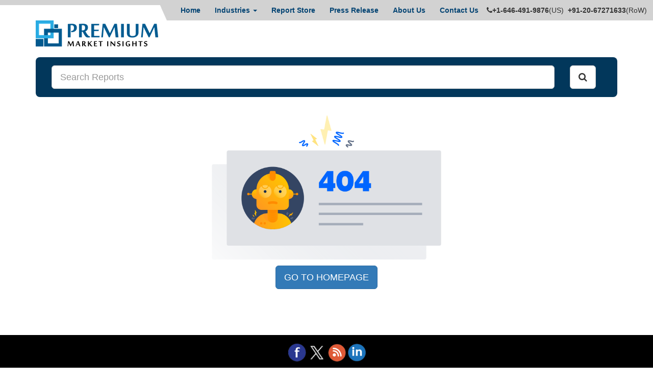

--- FILE ---
content_type: text/html; charset=UTF-8
request_url: https://www.premiummarketinsights.com/reports-tbrc/greenhouse-nursery-and-flowers-global-market-report-2018
body_size: 4994
content:
<!DOCTYPE html>
<html lang="en">
<head>
<meta name="google-site-verification" content="zJok0Xrn7zr4TjQGViWwOxplV9RBEs-bJDxLNwTUNuc" />
<!-- Global site tag (gtag.js) - Google Analytics -->
<script async src="https://www.googletagmanager.com/gtag/js?id=UA-129541226-1"></script>
<script>
  window.dataLayer = window.dataLayer || [];
  function gtag(){dataLayer.push(arguments);}
  gtag('js', new Date());

  gtag('config', 'UA-129541226-1');
</script>
<title>Page Not Found: 404 Error</title>
<base href="https://www.premiummarketinsights.com/"/>
<meta name="description" content="Page Not Found: 404 Error"/>
<meta name="keywords" content= "Page Not Found: 404 Error" />
<meta name="msvalidate.01" content="0CFD63B35B51F9709BD0AB92C6AD3A30" />
<meta name="viewport" content="width=device-width, initial-scale=1">
<meta name="Robots" content="index, follow" />

  <meta name="dc.title" content="Premium Market Insights: Market Research Reports, Business Research, Industry Research"/>
  <meta name="dc.description" content="Premium Market Insights offers market research reports and company research reports across industries. We also provides customized market research solutions"/>
  <meta name="dc.language" content="English"/>
  <meta name="dc.publisher" content="Premium Market Insights"/>

  <meta name="twitter:card" content="photo" />
  <meta name="twitter:site" content="@pmi_research" />
  <meta name="twitter:title" content="Market Research Reports, Business Research, Industry Research" />
  <meta name="twitter:description" content="Premium Market Insights offers market research reports and company research reports across industries. We also provides customized market research solutions" />
  <meta name="twitter:image" content="https://www.premiummarketinsights.com" />
  <meta name="twitter:url" content="https://www.premiummarketinsights.com" />

  <meta name="twitter:card" content="summary"/>
  <meta name="twitter:url" content="https://www.premiummarketinsights.com/twitter-cards"/>
  <meta name="twitter:title" content="Premium Market Insights: Reputed Market Research Platform "/>
  <meta name="twitter:description" content=" Premium Market Insights offers market research reports and company research reports across industries. We also provides customized market research solutions"/>
  <meta name="twitter:image" content="https://www.premiummarketinsights.com/assets/images/logo.png "/>
    
      <link rel="canonical" href="https://www.premiummarketinsights.com/reports-tbrc/greenhouse-nursery-and-flowers-global-market-report-2018" />
    
    <meta name="author" content="Premium Market Insights, https://www.premiummarketinsights.com/" />
    <meta name="copyright" content="Premium Market Insights, https://www.premiummarketinsights.com, All right reserved." />
    <meta name="classification" content="Custom Market Research" />
    <meta name="distribution" content="Global" />
    <meta name="language" content="EN" />
    <meta name="coverage" content="worldwide">
    <meta name="rating" content="general"><meta name="document-classification" content=" Market Research Services" />
    <meta name="document-type" content="Public" />
    <meta name="Page-Topic" content=" Market Research" />


    <meta http-equiv="X-UA-Compatible" content="IE7">
    <meta http-equiv="X-UA-Compatible" content="chrome=1">
    <meta name = "viewport" content = "user-scalable=no, width=device-width">
    <meta name="apple-mobile-web-app-capable" content="yes" />
    <meta name="viewport" content="width=device-width, initial-scale=1.0">
    <meta name="twitter:site" content="@pmi_research" />
    <meta property="twitter:account_id" content="1065140118732726273" />
    <meta property="fb:page_id" content="197819071103466" />
    

<script type="application/ld+json">
{
  "@context": "http://schema.org/",
  "@type": "WebSite",
  "name": "Premium Market Insights",
  "url": "https://www.premiummarketinsights.com",
  "potentialAction": {
    "@type": "SearchAction",
    "target": "https://www.premiummarketinsights.com/search-results/{search_term_string}",
    "query-input": "required name=search_term_string"
  }
}
</script>

<script type="application/ld+json">
{
  "@context": "http://schema.org",
  "@type": "Corporation",
  "name": "Premium Market Insights",
  "url": "https://www.premiummarketinsights.com/",
  "logo": "https://www.premiummarketinsights.com/assets/images/logo.png",
  "contactPoint": {
    "@type": "ContactPoint",
    "telephone": "+1-646-491-9876",
    "contactType": "sales",
    "contactOption": "TollFree",
    "availableLanguage": "English"
  },
  "sameAs": [
    "https://www.facebook.com/Premium-Market-Insights-197819071103466/",
    "https://twitter.com/pmi_research",
    "https://www.linkedin.com/company/premium-market-insights/"
  ]
}
</script>
<link rel="shortcut icon" type="image/x-icon" href="https://www.premiummarketinsights.com/assets/images/favicon.ico">

<!-- Bootstrap core CSS -->
<link href="https://www.premiummarketinsights.com/assets/bootstrap-3.3.5-dist/css/bootstrap.min.css" rel="stylesheet">
<link href="https://www.premiummarketinsights.com/assets/custom.css" rel="stylesheet">
<link href="https://www.premiummarketinsights.com/assets/custom2.css" rel="stylesheet">
<link href="https://www.premiummarketinsights.com/assets/font-awesome/font-awesome.min.css" rel="stylesheet">
<link href="https://www.premiummarketinsights.com/assets/js/bootstrap-select.min.css" rel="stylesheet">

<link href="https://fonts.googleapis.com/css?family=Libre+Franklin:400,500,500i,600,700,900|Open+Sans:300,400,400i,700,700i" rel="stylesheet">
<!--<script src="//code.jivosite.com/widget.js" jv-id="RjoVGh2ilK" async></script>-->
</head>

<body id="pmiBody">

<ul class="top-header-menu">
	<li><a href="https://www.premiummarketinsights.com/">Home</a></li>
	<li class="dropdown">
        <a class="dropdown-toggle" data-toggle="dropdown" href="#">Industries
        <span class="caret"></span></a>
        <ul class="dropdown-menu dropdown-menu-industry">
                   
          <li style="display: block; width: 100%;"><a href="https://www.premiummarketinsights.com/electronics-and-semiconductor" title="Electronics and Semiconductor">Electronics and Semiconductor</a></li>
                     
          <li style="display: block; width: 100%;"><a href="https://www.premiummarketinsights.com/manufacturing-and-construction" title="Manufacturing and Construction">Manufacturing and Construction</a></li>
                     
          <li style="display: block; width: 100%;"><a href="https://www.premiummarketinsights.com/automotive-and-transportation" title="Automotive and Transportation">Automotive and Transportation</a></li>
                     
          <li style="display: block; width: 100%;"><a href="https://www.premiummarketinsights.com/technology-media-and-telecomunications" title="Technology, Media and Telecommunications">Technology, Media and Telecommunications</a></li>
                     
          <li style="display: block; width: 100%;"><a href="https://www.premiummarketinsights.com/aerospace-and-defense" title="Aerospace and Defense">Aerospace and Defense</a></li>
                     
          <li style="display: block; width: 100%;"><a href="https://www.premiummarketinsights.com/chemicals-and-materials" title="Chemicals and Materials">Chemicals and Materials</a></li>
                     
          <li style="display: block; width: 100%;"><a href="https://www.premiummarketinsights.com/food-and-beverages" title="Food and Beverages">Food and Beverages</a></li>
                     
          <li style="display: block; width: 100%;"><a href="https://www.premiummarketinsights.com/energy-and-power" title="Energy and Power">Energy and Power</a></li>
                     
          <li style="display: block; width: 100%;"><a href="https://www.premiummarketinsights.com/consumer-goods" title="Consumer Goods">Consumer Goods</a></li>
                     
          <li style="display: block; width: 100%;"><a href="https://www.premiummarketinsights.com/banking-financial-services" title="Banking, Financial Services, and Insurance">Banking, Financial Services, and Insurance</a></li>
                     
          <li style="display: block; width: 100%;"><a href="https://www.premiummarketinsights.com/life-sciences" title="Life Sciences">Life Sciences</a></li>
                  </ul>
      </li>
    <li><a href="https://www.premiummarketinsights.com/all-reports">Report Store</a></li>    
	<li><a href="https://www.premiummarketinsights.com/press-release">Press Release</a></li>
	<li><a href="https://www.premiummarketinsights.com/about-us">About Us</a></li>
	<li><a href="https://www.premiummarketinsights.com/contact-us">Contact Us</a></li>
	<li>&nbsp;&nbsp;<i class="fa fa-phone" aria-hidden="true"></i><strong>+1-646-491-9876</strong>(US)&nbsp;&nbsp;<strong>+91-20-67271633</strong>(RoW)</li>
	<li></li> 
    
</ul>
<style>
.nav {
padding-left: 0;
padding-top: 20px; 
}
.g-navbar-brand{
  width: 100%;
  display: flex;
  justify-content: space-between;
 }
 
</style>
<header > 

    <nav class="navbar navbar-white">
          <div class="container">
            <div class="navbar-header">
              <button type="button" class="navbar-toggle" data-toggle="collapse" data-target="#myNavbar">
                <span class="icon-bar"></span>
                <span class="icon-bar"></span>
                <span class="icon-bar"></span>
              </button>
               <a href="https://www.premiummarketinsights.com/" title="Logo">
                    <img src="https://www.premiummarketinsights.com/assets/images/logo.png" class="" alt="logo" />
                </a>
            </div>
            <div class="collapse navbar-collapse" id="myNavbar">
              <ul class="nav navbar-nav">
                    <li><a href="https://www.premiummarketinsights.com/">Home</a></li>
                        <li class="dropdown">
                            <a class="dropdown-toggle" data-toggle="dropdown" href="#">Industries
                            <span class="caret"></span></a>
                            <ul class="dropdown-menu dropdown-menu-industry">
                                       
                                                   <li><a href="https://www.premiummarketinsights.com/electronics-and-semiconductor" title="Electronics and Semiconductor">Electronics and Semiconductor</a></li>
                                                     <li><a href="https://www.premiummarketinsights.com/manufacturing-and-construction" title="Manufacturing and Construction">Manufacturing and Construction</a></li>
                                                     <li><a href="https://www.premiummarketinsights.com/automotive-and-transportation" title="Automotive and Transportation">Automotive and Transportation</a></li>
                                                     <li><a href="https://www.premiummarketinsights.com/technology-media-and-telecomunications" title="Technology, Media and Telecommunications">Technology, Media and Telecommunications</a></li>
                                                     <li><a href="https://www.premiummarketinsights.com/aerospace-and-defense" title="Aerospace and Defense">Aerospace and Defense</a></li>
                                                     <li><a href="https://www.premiummarketinsights.com/chemicals-and-materials" title="Chemicals and Materials">Chemicals and Materials</a></li>
                                                     <li><a href="https://www.premiummarketinsights.com/food-and-beverages" title="Food and Beverages">Food and Beverages</a></li>
                                                     <li><a href="https://www.premiummarketinsights.com/energy-and-power" title="Energy and Power">Energy and Power</a></li>
                                                     <li><a href="https://www.premiummarketinsights.com/consumer-goods" title="Consumer Goods">Consumer Goods</a></li>
                                                     <li><a href="https://www.premiummarketinsights.com/banking-financial-services" title="Banking, Financial Services, and Insurance">Banking, Financial Services, and Insurance</a></li>
                                                     <li><a href="https://www.premiummarketinsights.com/life-sciences" title="Life Sciences">Life Sciences</a></li>
                                                     </ul>
                          </li>
                        <li><a href="https://www.premiummarketinsights.com/all-reports">Report Store</a></li>    
                        <li><a href="https://www.premiummarketinsights.com/press-release">Press Release</a></li>
                        <li><a href="https://www.premiummarketinsights.com/about-us">About Us</a></li>
                        <li><a href="https://www.premiummarketinsights.com/contact-us">Contact Us</a></li>
                        <li><a href="javascript:void(0)"><i class="fa fa-phone"></i><strong> +1-646-491-9876</strong> (US)</a></li> 
                        <li><a href="javascript:void(0)"><i class="fa fa-phone"></i><strong> +91-20-67271633</strong> (RoW)</a></li>
              </ul>
            </div>
          </div>
        </nav>
        
		<div class="clearfix"></div> 
			
	<div class="container">
			<div class="row search-header home rounded-corners-8">
				<div class="col-xs-10 col-md-11">	
					<input type="text" class="form-control input-lg" name="term" id="term" placeholder="Search Reports"> 
				</div>
                <div class="col-xs-2 col-md-1">
					<button type="button" class="btn btn-default btn-lg" onclick="searchData()" id="searchBtn"><i class="fa fa-search"></i></button>
               	</div>
               	
               	<!-- Start RC Script -->
                <!--<div class="gcse-search-height">-->
                <!--        <div class="gcse-search"></div>-->
                <!--</div>-->
                <!--<ul class="search-result2 g-search-list g-absolute-list" id="primary-search-result w-100"></ul> -->
                <!-- End RC Script -->

		    	<div class="clearfix"></div>
			</div>
	</div><!--container-->
    </header>
      <style type="text/css">
      .g-navbar-mob{
        position: relative;
      }
      .g-navbar-nav-mob{
        z-index: 1111;
        position: absolute;
        top: 0;
        left: 0;
        background: #02375b;
        height: 100vh;
        color: white;
      }
      .g-navbar-nav-mob a{ 
        color: white;
      }
    </style>

<div class="clearfix"></div>
 
	<section class="form-page">
		<div class="container "> 	
			<br>
         <div class="col-xs-12">
			
			<div class="cart-container">
			
              
                <div class="col-md-12">
             		
                    <center>
                      
								<img src="https://www.premiummarketinsights.com/assets/images/404.png" alt="cards" class="img-responsive" style="height:300px;"/>
                        
                        <a href="https://www.premiummarketinsights.com/"><button class="btn btn-primary btn-lg"><font color="white">GO TO HOMEPAGE</font></button></a></center><br/><br/><br/>
             	</div>
              
			</div> 
			
			<div class="clearfix"></div>
             </div> 
		</div> <!-- container -->
	</section>
	
   <footer>
		<div class="footer-container text-center" style="padding: 17px 11px 11px 12px;">
			<div class="container">
				<a href="https://www.facebook.com/Premium-Market-Insights-197819071103466/ " title="Facebook"><img src="https://www.premiummarketinsights.com/assets/images/social/facebook.png" alt="Facebook"  style="height:35px;width:35px;"/></a>
				<a href="https://twitter.com/pmi_research" title="Twitter"><img src="https://www.premiummarketinsights.com/assets/images/social/twitter.ico" alt="Twitter" style="height:35px;width:35px;"/></a>
				<!--<a href="#" title="Google +"><img src="https://www.premiummarketinsights.com/assets/images/social/gplus.png" alt="Google +" style="height:35px;width:35px;"/></a>-->
            	<a href="https://www.premiummarketinsights.com/rssfeed" title="RSS"><img src="https://www.premiummarketinsights.com/assets/images/social/rss.png" alt="RSS" style="height:35px;width:35px;"/></a>
				<a href="https://www.linkedin.com/company/premium-market-insights/" title="Linked In"><img src="https://www.premiummarketinsights.com/assets/images/social/in.png" alt="Linked In" style="height:35px;width:35px;"/></a>
 
				<div class="clearfix"></div>
				
				<div class="footer-menu" style="font-size:14px;">
					<a href="https://www.premiummarketinsights.com/about-us" title="About Us">About Us</a> | 
                    <a href="https://www.premiummarketinsights.com/press-release" title="Press">Press Releases</a> | 
					<a href="https://www.premiummarketinsights.com/terms-condition" title="Terms & Conditions">Terms & Conditions</a> | 
					<a href="https://www.premiummarketinsights.com/cancellation-or-refund-policy" title="Cancellation or Refund Policy">Cancellation or Refund Policy</a> | 
					<a href="https://www.premiummarketinsights.com/privacy-policy" title="Privacy Policy">Privacy Policy</a> | 
					<a href="https://www.premiummarketinsights.com/sitemap-index.xml" title="Sitemap">Sitemap</a> | 
					<a href="https://www.premiummarketinsights.com/contact-us" title="Contact Us">Contact Us</a> | 
					<a href="https://www.premiummarketinsights.com/frequently-asked-questions" title="FAQ">FAQ</a>
				</div><!--footer-menu--><br/>
                <center style="font-size:13px;color:#fff">2018 - 2026 Premium Market Insights. All Rights Reserved.</center>
			</div> <!-- /container -->
		</div><!--footer-container-->
	</footer>

<!--<span id="siteseal"><script async type="text/javascript" src="https://seal.godaddy.com/getSeal?sealID=SvjvB3BzGSiRUDQzHlsNFe9KjCtZ2T9rNZjrwhZcuPqVq8KwEkMEEX40qGPA"></script></span>-->
    <!-- Bootstrap core JavaScript
    ================================================== -->
    <!-- Placed at the end of the document so the pages load faster -->
<!-- <script src="https://www.premiummarketinsights.com/assets/bootstrap-3.3.5-dist/jquery.min.js"></script>
<script src="https://www.premiummarketinsights.com/assets/bootstrap-3.3.5-dist/js/bootstrap.min.js"></script>  -->

<!-- Latest compiled and minified CSS -->
<link rel="stylesheet" href="https://maxcdn.bootstrapcdn.com/bootstrap/3.4.1/css/bootstrap.min.css">

<!-- jQuery library -->
<script src="https://ajax.googleapis.com/ajax/libs/jquery/3.5.1/jquery.min.js"></script>

<!-- Latest compiled JavaScript -->
<script src="https://maxcdn.bootstrapcdn.com/bootstrap/3.4.1/js/bootstrap.min.js"></script>
	
<script src="https://www.premiummarketinsights.com/assets/js/multislider2.min.js"></script> 

<!-- <script src="https://www.premiummarketinsights.com/assets/js/bootstrap-select.min.js"></script>  -->
<script src="https://cdn.jsdelivr.net/npm/bootstrap-select@1.13.14/dist/js/bootstrap-select.min.js"></script>

<script src="https://www.premiummarketinsights.com/assets/js/custom-js.js"></script> 

<script type="text/javascript">
/*  $(document).ready(function(){
    $('.g-navbar-mob').hide();
    $('.g-navbar-mob-btn').click(function(){
        console.log('ok');
      $('.g-navbar-mob').toggle();  
    });
  });*/
</script>

<script>
function searchData(){
var myvar = document.getElementById('term').value;
//alert(myvar);
if(myvar!=''){
var term=escape(myvar);
url='https://www.premiummarketinsights.com/search-results/'+term;
window.location= url;
}}
</script> 
<script>
$('#pmiBody').keypress(function(e){
        if(e.which == 13){//Enter key pressed
            $('#searchBtn').click();
        }
    });
</script> 

<!--Start of Tawk.to Script-->
<script type="text/javascript">
var delay = 10000;
setTimeout(function() { Tawk(); }, delay);

function Tawk(){
	var Tawk_API=Tawk_API||{}, Tawk_LoadStart=new Date();
	(function(){
	var s1=document.createElement("script"),s0=document.getElementsByTagName("script")[0];
	s1.async=true;
	s1.src='https://embed.tawk.to/5da95c2178ab74187a5a3dda/default';
	s1.charset='UTF-8';
	s1.setAttribute('crossorigin','*');
	s0.parentNode.insertBefore(s1,s0);
	})();

}

</script>
<!--End of Tawk.to Script-->

<script type="text/javascript">
         $(document).bind('keydown', function(e) {
          if(e.ctrlKey && (e.which == 83)) {
            e.preventDefault();
            return false;
          } 
          if(e.ctrlKey && (e.which == 80)) {
            e.preventDefault();
            return false;
          } 
          if(e.ctrlKey && (e.which == 85)) {
            e.preventDefault();
            return false;
          }
          if(event.ctrlKey && event.shiftKey && event.keyCode==73){
            e.preventDefault();
            return false;
          }
          if(event.ctrlKey && event.shiftKey && event.keyCode==67){
            e.preventDefault();
            return false;
          }
          if(e.which == 123) {
              e.preventDefault();
                return false;
            } 
        });
        
        $(function() {
                $(this).bind("contextmenu", function(e) {
                    e.preventDefault();
                });
        });
        
        $('.card-body'). bind('copy paste',function(e) { e. preventDefault(); return false; }); 
    </script> 

</body>
</html>

--- FILE ---
content_type: text/css
request_url: https://www.premiummarketinsights.com/assets/custom2.css
body_size: 2122
content:
.navbar-toggle .icon-bar {
         background: black !important;
     }
 @media only screen and (min-width: 991px){
     #myNavbar {
         display: none !important;
     }
     
 }
/*-- CSS-221222 --*/

/*-- Index Header  --*/
.d-flex-center {
	display: flex;
	justify-content: center;
}
.navbar-nav {
    margin: 0 !important;
}
.navbar-toggle .item {
	border-left: 0;
}
.g-mt-2rem {
    margin-top: 2rem;
}
.nav-top-container {
    position: relative;
}
.news-and-research .research-item .column {
    padding-right: 15px;
}

/*-- index.php --*/
/*-- 221222 --*/
.all-industries .heading,
.news-and-research .heading {
	margin-top: 0;
}
.news-and-research .item .overlay-text {
	padding: 40px 15px 44px 15px;
}
#mixedSlider .MS-content .item {
	width: 20%;
}
.treanding .treanding-item {
	margin-bottom: 35px;
}
.treanding .treanding-item-lg img {
	width: 100%;
	height: 37rem;
}
.treanding .treanding-item-sm img {
	width: 100%;
	height: 16rem;
	margin-bottom: 8px;
}
.news-and-research .item .date {
	padding: 0px 0px 10px 43px;
}
.news-and-research .item .read-more {
	padding: 10px 22px 12px 0px;;
}

.research-item .item .overlay-text .title {
	width: 250px;
}

/*
.news-and-research .item .pub_name {
	padding: 10px 0px 3px 34px;
}

.research-item .item .date {
	padding: 0px 0px 10px 24px;
}	
.research-item .item .title {
	padding: 0px 0px 4px 20px;
}
.research-item .item .topic {
	padding: 0px 0px 12px 20px;
}
.research-item .item .description {
	padding: 0px 0px 3px 20px;
}

.research-item .item .pub_name {
	padding: 0px 0px 3px 20px;
}
*/

/*-- Category/Subcategory Page --*/
.g-page-size {
	margin-right: 3rem;
}
.category-page-sidebar {
    margin-bottom: 2.4rem;
}
.category-page-paginate {
    margin-bottom: 15px;
}
.category-page-posts {
	border-bottom: 1px solid #777;
}
.category-page-posts img {
	margin: 0px 10px 10px 10px;
}
#postList .table-responsive {
	border: 0;
}

.g-have-question .g-cu-btn {
	padding-left: 0;
}


/*-- Report Details Page--*/
.report-page .selected-format h3{
	margin-top: 1rem;
}

.category-page-sidebar .list-filter label input ,
.selected-format input[type=radio] {
    margin: 0 !important;
}

/*-- PR Details Page--*/
.press-release-item .topics {
    margin: 0px 0px 10px 0px !important;
}
#showPress .press-release-item:first-child,
#showPress .press-release-item:first-child h2 {
	margin-top: 0;
}

#showPress .press-release-item h2{
	font-weight: 600;
}

.g-pr-title.press-release-item,
.g-cms-title.press-release-item {
    margin-top: 0;
}
.g-pr-title.press-release-item h2,
.g-cms-title.press-release-item h2 {
    margin-top: 0;
}

/*-- About Page--*/
.making-int-decision .left {
    padding: 0 5rem !important;
    margin-top: 0 !important;
    margin-bottom: 2rem !important;
}
.about-us-infograf {
    margin-top: 2rem !important;
}
.about-meet-team-mang img {
    margin-top: 1rem !important;
}
.about-meet-team-mang .team-bg {
    background: #e6e6e6 !important;
}

/*-- Publisher Page --*/
.g-icons-container .box{
    position: relative;
    height: 13rem;
}
.g-icons-container img {
    position: absolute;
    top: 50%;
    transform: translate(-50%, -50%);
    left: 50%;
}

.bv-form i.fa,
.login_form i.fa,
.register_form i.fa{
    width: 2rem;
}
.g-navbar-brand img {
    max-width: 22rem;
    height:auto;
}
.top-header-menu {
 z-index: 111;   
 position: relative;
}

.g-main-trending-item {
	display: flex;
	flex-wrap: wrap;
	justify-content: space-between;
}
.navbar-header {
    position: relative;
}

@media only screen and (min-width: 1024px) {
    .g-mt-0 {
        margin-top: 0;
    }
    .mega-dropdown-menu > li > ul > li > a {
        padding: 3px 5px;
        background: #dcdce9;
        border-radius: 4px;
        margin: 3px;
        text-align: center;
        background-image: linear-gradient(45deg, #779fc1, transparent), linear-gradient(45deg, black, transparent);
        color: #fff !important;
    }
    .mega-dropdown-menu > li > ul > li > a > font {
        color: #fff !important;
    }
}

@media only screen and (min-width: 768px) and (max-width: 1023px) {
	.nav-top-container{
		display: flex;	
	}
	.navbar-header {
		order: 2;
	}
	.banner-container .overlay-text {
		padding: 55px;
	}
	#hhhh .btn {
		font-size: 0.9rem !important;
	}
	.treanding .treanding-item-sm img {
    	width: 100%;
    	height: 12rem;
    }
    .has-feedback .col-sm-6:nth-child(even){
    	margin-top: 1.3rem;
    }
}

@media only screen and (min-width: 768px) and (max-width: 1199px) {
	#mixedSlider .MS-content .item {
		width: 25%;
	}
}

@media only screen and (min-width: 768px) and (max-width: 979px) {
	/*.news-and-research .item .date {
		padding: 17px 0px 10px 0px;
	}*/
	.news-and-research .item .title {
	    padding: 10px 0px 15px 30px;
	}
	.news-and-research .item .topic {
	    padding: 0px 0px 10px 35px;
	}
}

@media only screen and (max-width: 1023px) {
	.navbar-header {
		width: 100%;
		margin: 0 !important;
	}
	.navbar-toggle {
	    display: block !important;
	}
	#mixedSlider .MS-content .item {
		width: 33%;
	}
   	.all-industries {
   	 	justify-content: space-between;
   	}
   	.all-industries .item{
    	width: 33% !important;
    	margin-bottom: 1.2rem;
    }
    
}

@media only screen and (max-width: 979px) {
  
  	/*.nav-top-container {
	  display: block;
	}

	.navbar-collapse.in {
		background: #fff !important;
	}

	.navbar-collapse.in li a, 
	.navbar-collapse.in li a:hover, 
	.navbar-collapse.in a:active, 
	.navbar-collapse.in a:focus, 
	.navbar-collapse.in a:visited {
	    background: #fff;
	}
	.navbar {
        margin-bottom: 10px !important;
    }
    
    .g-navbar-brand {
        width: auto !important;
    	margin-top: 0 !important;
    	padding-top: 0.75rem !important;
    	position: absolute;
        top: 0;
    }
    
	.navbar-toggle {
	  	padding: 0 10px !important;
	    margin-right: 0 !important;
	    margin-top: 0 !important;
	    margin-bottom: 0 !important;
	}*/
	
    .has-feedback .col-sm-6:nth-child(even){
    	margin-top: 1.3rem;
    }
	
	
	.banner-container .overlay-text .title2 {
		width: 70% !important;
	}
	.banner-container .overlay-text p {
    	display: none;
	}
	.search-header.home {
    	margin: 0px 0px -20px 0px;
	}
	.banner-container .overlay-text .title {
		font-weight: normal;
	}
	.g-have-question .g-cu-btn {
		padding-left: 15px !important;
		margin-top: 1rem;
	}
	.g-inquiry-btn {
	    text-align: center;
	}

}

@media only screen and (max-width: 767px) {
    .navbar-toggle .item {
        height: 46px;
    }
    .g-navbar-brand img {
        max-width: 16rem !important;
        height:auto;
    }
    .search-header {
        padding: 6px !important;
    }
    .search-header .search-input {
        padding: 0px;
        margin: 0px 120px 0px 0px;
    }
    .search-header .search-button {
        width: 110px;
    }
    .report-repated-custom-research {
        margin-top: 0 !important;
    }
    
    .input-lg, #searchBtn {
        height: auto !important;
        padding: 4px 8px !important;
    }
    
    #mixedSlider .MS-content .item {
		width: 100%;
	}
	#mixedSlider1 .MS-controls button {
		top: 50px;
	}
	#mixedSlider .MS-content .item .title {
		font-size: 24px;
	}
	#mixedSlider .MS-content .item .overlay-text {
		font-size: 20px;			
	}
   	.all-industries .item{
    	width: 48% !important;
    	margin: .25rem;
    }
    .treanding .treanding-item-lg img {
		height: auto;
	}
	.research-item .item .overlay-text .title {
		width: 230px;
	}
	span.pagi > ul.pagination > span {
        margin-left: 0 !important;
        clear: both;
        float: left !important;
        margin-top: 2rem;
    }

}

@media only screen and (max-width: 373px) {
    /*-- PR Details Page--*/
    a.ran-btn.btn {
        margin-top: 1rem;
    }
    .all-industries .item{
    	width: 100% !important;
    }
}
